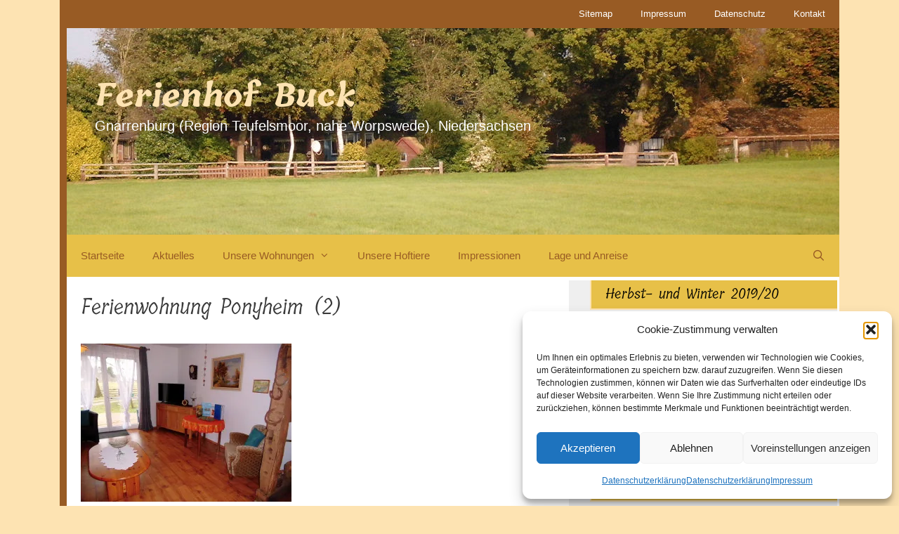

--- FILE ---
content_type: text/html; charset=UTF-8
request_url: https://ferienhof-buck.de/wohnungen/ponyheim/ferienwohnung-ponyheim-2/
body_size: 15007
content:
<!DOCTYPE html><html lang="de"><head><meta charset="UTF-8"><title>Ferienwohnung Ponyheim (2) &#8211; Ferienhof Buck</title><meta name='robots' content='max-image-preview:large' /><meta name="viewport" content="width=device-width, initial-scale=1"><meta name="google-site-verification" content="n_OUgM7NmMgO-I0KLP64_G2nC2CRnr_SXSVwt-8f4eo" /><link rel='dns-prefetch' href='//stats.wp.com' /><link rel='dns-prefetch' href='//v0.wordpress.com' /><link rel='preconnect' href='//i0.wp.com' /><link rel='preconnect' href='//c0.wp.com' /><link rel="alternate" type="application/rss+xml" title="Ferienhof Buck &raquo; Feed" href="https://ferienhof-buck.de/feed/" /><link rel="alternate" type="application/rss+xml" title="Ferienhof Buck &raquo; Kommentar-Feed" href="https://ferienhof-buck.de/comments/feed/" /><link rel="alternate" title="oEmbed (JSON)" type="application/json+oembed" href="https://ferienhof-buck.de/wp-json/oembed/1.0/embed?url=https%3A%2F%2Fferienhof-buck.de%2Fwohnungen%2Fponyheim%2Fferienwohnung-ponyheim-2%2F%23main" /><link rel="alternate" title="oEmbed (XML)" type="text/xml+oembed" href="https://ferienhof-buck.de/wp-json/oembed/1.0/embed?url=https%3A%2F%2Fferienhof-buck.de%2Fwohnungen%2Fponyheim%2Fferienwohnung-ponyheim-2%2F%23main&#038;format=xml" /><style id='wp-img-auto-sizes-contain-inline-css'>img:is([sizes=auto i],[sizes^="auto," i]){contain-intrinsic-size:3000px 1500px}
/*# sourceURL=wp-img-auto-sizes-contain-inline-css */</style><link rel='stylesheet' id='generate-fonts-css' href='/files/omgf/generate-fonts/generate-fonts.css?ver=1647278776' media='all' /><style id='wp-emoji-styles-inline-css'>img.wp-smiley, img.emoji {
		display: inline !important;
		border: none !important;
		box-shadow: none !important;
		height: 1em !important;
		width: 1em !important;
		margin: 0 0.07em !important;
		vertical-align: -0.1em !important;
		background: none !important;
		padding: 0 !important;
	}
/*# sourceURL=wp-emoji-styles-inline-css */</style><style id='wp-block-library-inline-css'>:root{--wp-block-synced-color:#7a00df;--wp-block-synced-color--rgb:122,0,223;--wp-bound-block-color:var(--wp-block-synced-color);--wp-editor-canvas-background:#ddd;--wp-admin-theme-color:#007cba;--wp-admin-theme-color--rgb:0,124,186;--wp-admin-theme-color-darker-10:#006ba1;--wp-admin-theme-color-darker-10--rgb:0,107,160.5;--wp-admin-theme-color-darker-20:#005a87;--wp-admin-theme-color-darker-20--rgb:0,90,135;--wp-admin-border-width-focus:2px}@media (min-resolution:192dpi){:root{--wp-admin-border-width-focus:1.5px}}.wp-element-button{cursor:pointer}:root .has-very-light-gray-background-color{background-color:#eee}:root .has-very-dark-gray-background-color{background-color:#313131}:root .has-very-light-gray-color{color:#eee}:root .has-very-dark-gray-color{color:#313131}:root .has-vivid-green-cyan-to-vivid-cyan-blue-gradient-background{background:linear-gradient(135deg,#00d084,#0693e3)}:root .has-purple-crush-gradient-background{background:linear-gradient(135deg,#34e2e4,#4721fb 50%,#ab1dfe)}:root .has-hazy-dawn-gradient-background{background:linear-gradient(135deg,#faaca8,#dad0ec)}:root .has-subdued-olive-gradient-background{background:linear-gradient(135deg,#fafae1,#67a671)}:root .has-atomic-cream-gradient-background{background:linear-gradient(135deg,#fdd79a,#004a59)}:root .has-nightshade-gradient-background{background:linear-gradient(135deg,#330968,#31cdcf)}:root .has-midnight-gradient-background{background:linear-gradient(135deg,#020381,#2874fc)}:root{--wp--preset--font-size--normal:16px;--wp--preset--font-size--huge:42px}.has-regular-font-size{font-size:1em}.has-larger-font-size{font-size:2.625em}.has-normal-font-size{font-size:var(--wp--preset--font-size--normal)}.has-huge-font-size{font-size:var(--wp--preset--font-size--huge)}.has-text-align-center{text-align:center}.has-text-align-left{text-align:left}.has-text-align-right{text-align:right}.has-fit-text{white-space:nowrap!important}#end-resizable-editor-section{display:none}.aligncenter{clear:both}.items-justified-left{justify-content:flex-start}.items-justified-center{justify-content:center}.items-justified-right{justify-content:flex-end}.items-justified-space-between{justify-content:space-between}.screen-reader-text{border:0;clip-path:inset(50%);height:1px;margin:-1px;overflow:hidden;padding:0;position:absolute;width:1px;word-wrap:normal!important}.screen-reader-text:focus{background-color:#ddd;clip-path:none;color:#444;display:block;font-size:1em;height:auto;left:5px;line-height:normal;padding:15px 23px 14px;text-decoration:none;top:5px;width:auto;z-index:100000}html :where(.has-border-color){border-style:solid}html :where([style*=border-top-color]){border-top-style:solid}html :where([style*=border-right-color]){border-right-style:solid}html :where([style*=border-bottom-color]){border-bottom-style:solid}html :where([style*=border-left-color]){border-left-style:solid}html :where([style*=border-width]){border-style:solid}html :where([style*=border-top-width]){border-top-style:solid}html :where([style*=border-right-width]){border-right-style:solid}html :where([style*=border-bottom-width]){border-bottom-style:solid}html :where([style*=border-left-width]){border-left-style:solid}html :where(img[class*=wp-image-]){height:auto;max-width:100%}:where(figure){margin:0 0 1em}html :where(.is-position-sticky){--wp-admin--admin-bar--position-offset:var(--wp-admin--admin-bar--height,0px)}@media screen and (max-width:600px){html :where(.is-position-sticky){--wp-admin--admin-bar--position-offset:0px}}

/*# sourceURL=wp-block-library-inline-css */</style><style id='global-styles-inline-css'>:root{--wp--preset--aspect-ratio--square: 1;--wp--preset--aspect-ratio--4-3: 4/3;--wp--preset--aspect-ratio--3-4: 3/4;--wp--preset--aspect-ratio--3-2: 3/2;--wp--preset--aspect-ratio--2-3: 2/3;--wp--preset--aspect-ratio--16-9: 16/9;--wp--preset--aspect-ratio--9-16: 9/16;--wp--preset--color--black: #000000;--wp--preset--color--cyan-bluish-gray: #abb8c3;--wp--preset--color--white: #ffffff;--wp--preset--color--pale-pink: #f78da7;--wp--preset--color--vivid-red: #cf2e2e;--wp--preset--color--luminous-vivid-orange: #ff6900;--wp--preset--color--luminous-vivid-amber: #fcb900;--wp--preset--color--light-green-cyan: #7bdcb5;--wp--preset--color--vivid-green-cyan: #00d084;--wp--preset--color--pale-cyan-blue: #8ed1fc;--wp--preset--color--vivid-cyan-blue: #0693e3;--wp--preset--color--vivid-purple: #9b51e0;--wp--preset--color--contrast: var(--contrast);--wp--preset--color--contrast-2: var(--contrast-2);--wp--preset--color--contrast-3: var(--contrast-3);--wp--preset--color--base: var(--base);--wp--preset--color--base-2: var(--base-2);--wp--preset--color--base-3: var(--base-3);--wp--preset--color--accent: var(--accent);--wp--preset--gradient--vivid-cyan-blue-to-vivid-purple: linear-gradient(135deg,rgb(6,147,227) 0%,rgb(155,81,224) 100%);--wp--preset--gradient--light-green-cyan-to-vivid-green-cyan: linear-gradient(135deg,rgb(122,220,180) 0%,rgb(0,208,130) 100%);--wp--preset--gradient--luminous-vivid-amber-to-luminous-vivid-orange: linear-gradient(135deg,rgb(252,185,0) 0%,rgb(255,105,0) 100%);--wp--preset--gradient--luminous-vivid-orange-to-vivid-red: linear-gradient(135deg,rgb(255,105,0) 0%,rgb(207,46,46) 100%);--wp--preset--gradient--very-light-gray-to-cyan-bluish-gray: linear-gradient(135deg,rgb(238,238,238) 0%,rgb(169,184,195) 100%);--wp--preset--gradient--cool-to-warm-spectrum: linear-gradient(135deg,rgb(74,234,220) 0%,rgb(151,120,209) 20%,rgb(207,42,186) 40%,rgb(238,44,130) 60%,rgb(251,105,98) 80%,rgb(254,248,76) 100%);--wp--preset--gradient--blush-light-purple: linear-gradient(135deg,rgb(255,206,236) 0%,rgb(152,150,240) 100%);--wp--preset--gradient--blush-bordeaux: linear-gradient(135deg,rgb(254,205,165) 0%,rgb(254,45,45) 50%,rgb(107,0,62) 100%);--wp--preset--gradient--luminous-dusk: linear-gradient(135deg,rgb(255,203,112) 0%,rgb(199,81,192) 50%,rgb(65,88,208) 100%);--wp--preset--gradient--pale-ocean: linear-gradient(135deg,rgb(255,245,203) 0%,rgb(182,227,212) 50%,rgb(51,167,181) 100%);--wp--preset--gradient--electric-grass: linear-gradient(135deg,rgb(202,248,128) 0%,rgb(113,206,126) 100%);--wp--preset--gradient--midnight: linear-gradient(135deg,rgb(2,3,129) 0%,rgb(40,116,252) 100%);--wp--preset--font-size--small: 13px;--wp--preset--font-size--medium: 20px;--wp--preset--font-size--large: 36px;--wp--preset--font-size--x-large: 42px;--wp--preset--spacing--20: 0.44rem;--wp--preset--spacing--30: 0.67rem;--wp--preset--spacing--40: 1rem;--wp--preset--spacing--50: 1.5rem;--wp--preset--spacing--60: 2.25rem;--wp--preset--spacing--70: 3.38rem;--wp--preset--spacing--80: 5.06rem;--wp--preset--shadow--natural: 6px 6px 9px rgba(0, 0, 0, 0.2);--wp--preset--shadow--deep: 12px 12px 50px rgba(0, 0, 0, 0.4);--wp--preset--shadow--sharp: 6px 6px 0px rgba(0, 0, 0, 0.2);--wp--preset--shadow--outlined: 6px 6px 0px -3px rgb(255, 255, 255), 6px 6px rgb(0, 0, 0);--wp--preset--shadow--crisp: 6px 6px 0px rgb(0, 0, 0);}:where(.is-layout-flex){gap: 0.5em;}:where(.is-layout-grid){gap: 0.5em;}body .is-layout-flex{display: flex;}.is-layout-flex{flex-wrap: wrap;align-items: center;}.is-layout-flex > :is(*, div){margin: 0;}body .is-layout-grid{display: grid;}.is-layout-grid > :is(*, div){margin: 0;}:where(.wp-block-columns.is-layout-flex){gap: 2em;}:where(.wp-block-columns.is-layout-grid){gap: 2em;}:where(.wp-block-post-template.is-layout-flex){gap: 1.25em;}:where(.wp-block-post-template.is-layout-grid){gap: 1.25em;}.has-black-color{color: var(--wp--preset--color--black) !important;}.has-cyan-bluish-gray-color{color: var(--wp--preset--color--cyan-bluish-gray) !important;}.has-white-color{color: var(--wp--preset--color--white) !important;}.has-pale-pink-color{color: var(--wp--preset--color--pale-pink) !important;}.has-vivid-red-color{color: var(--wp--preset--color--vivid-red) !important;}.has-luminous-vivid-orange-color{color: var(--wp--preset--color--luminous-vivid-orange) !important;}.has-luminous-vivid-amber-color{color: var(--wp--preset--color--luminous-vivid-amber) !important;}.has-light-green-cyan-color{color: var(--wp--preset--color--light-green-cyan) !important;}.has-vivid-green-cyan-color{color: var(--wp--preset--color--vivid-green-cyan) !important;}.has-pale-cyan-blue-color{color: var(--wp--preset--color--pale-cyan-blue) !important;}.has-vivid-cyan-blue-color{color: var(--wp--preset--color--vivid-cyan-blue) !important;}.has-vivid-purple-color{color: var(--wp--preset--color--vivid-purple) !important;}.has-black-background-color{background-color: var(--wp--preset--color--black) !important;}.has-cyan-bluish-gray-background-color{background-color: var(--wp--preset--color--cyan-bluish-gray) !important;}.has-white-background-color{background-color: var(--wp--preset--color--white) !important;}.has-pale-pink-background-color{background-color: var(--wp--preset--color--pale-pink) !important;}.has-vivid-red-background-color{background-color: var(--wp--preset--color--vivid-red) !important;}.has-luminous-vivid-orange-background-color{background-color: var(--wp--preset--color--luminous-vivid-orange) !important;}.has-luminous-vivid-amber-background-color{background-color: var(--wp--preset--color--luminous-vivid-amber) !important;}.has-light-green-cyan-background-color{background-color: var(--wp--preset--color--light-green-cyan) !important;}.has-vivid-green-cyan-background-color{background-color: var(--wp--preset--color--vivid-green-cyan) !important;}.has-pale-cyan-blue-background-color{background-color: var(--wp--preset--color--pale-cyan-blue) !important;}.has-vivid-cyan-blue-background-color{background-color: var(--wp--preset--color--vivid-cyan-blue) !important;}.has-vivid-purple-background-color{background-color: var(--wp--preset--color--vivid-purple) !important;}.has-black-border-color{border-color: var(--wp--preset--color--black) !important;}.has-cyan-bluish-gray-border-color{border-color: var(--wp--preset--color--cyan-bluish-gray) !important;}.has-white-border-color{border-color: var(--wp--preset--color--white) !important;}.has-pale-pink-border-color{border-color: var(--wp--preset--color--pale-pink) !important;}.has-vivid-red-border-color{border-color: var(--wp--preset--color--vivid-red) !important;}.has-luminous-vivid-orange-border-color{border-color: var(--wp--preset--color--luminous-vivid-orange) !important;}.has-luminous-vivid-amber-border-color{border-color: var(--wp--preset--color--luminous-vivid-amber) !important;}.has-light-green-cyan-border-color{border-color: var(--wp--preset--color--light-green-cyan) !important;}.has-vivid-green-cyan-border-color{border-color: var(--wp--preset--color--vivid-green-cyan) !important;}.has-pale-cyan-blue-border-color{border-color: var(--wp--preset--color--pale-cyan-blue) !important;}.has-vivid-cyan-blue-border-color{border-color: var(--wp--preset--color--vivid-cyan-blue) !important;}.has-vivid-purple-border-color{border-color: var(--wp--preset--color--vivid-purple) !important;}.has-vivid-cyan-blue-to-vivid-purple-gradient-background{background: var(--wp--preset--gradient--vivid-cyan-blue-to-vivid-purple) !important;}.has-light-green-cyan-to-vivid-green-cyan-gradient-background{background: var(--wp--preset--gradient--light-green-cyan-to-vivid-green-cyan) !important;}.has-luminous-vivid-amber-to-luminous-vivid-orange-gradient-background{background: var(--wp--preset--gradient--luminous-vivid-amber-to-luminous-vivid-orange) !important;}.has-luminous-vivid-orange-to-vivid-red-gradient-background{background: var(--wp--preset--gradient--luminous-vivid-orange-to-vivid-red) !important;}.has-very-light-gray-to-cyan-bluish-gray-gradient-background{background: var(--wp--preset--gradient--very-light-gray-to-cyan-bluish-gray) !important;}.has-cool-to-warm-spectrum-gradient-background{background: var(--wp--preset--gradient--cool-to-warm-spectrum) !important;}.has-blush-light-purple-gradient-background{background: var(--wp--preset--gradient--blush-light-purple) !important;}.has-blush-bordeaux-gradient-background{background: var(--wp--preset--gradient--blush-bordeaux) !important;}.has-luminous-dusk-gradient-background{background: var(--wp--preset--gradient--luminous-dusk) !important;}.has-pale-ocean-gradient-background{background: var(--wp--preset--gradient--pale-ocean) !important;}.has-electric-grass-gradient-background{background: var(--wp--preset--gradient--electric-grass) !important;}.has-midnight-gradient-background{background: var(--wp--preset--gradient--midnight) !important;}.has-small-font-size{font-size: var(--wp--preset--font-size--small) !important;}.has-medium-font-size{font-size: var(--wp--preset--font-size--medium) !important;}.has-large-font-size{font-size: var(--wp--preset--font-size--large) !important;}.has-x-large-font-size{font-size: var(--wp--preset--font-size--x-large) !important;}
/*# sourceURL=global-styles-inline-css */</style><style id='classic-theme-styles-inline-css'>/*! This file is auto-generated */
.wp-block-button__link{color:#fff;background-color:#32373c;border-radius:9999px;box-shadow:none;text-decoration:none;padding:calc(.667em + 2px) calc(1.333em + 2px);font-size:1.125em}.wp-block-file__button{background:#32373c;color:#fff;text-decoration:none}
/*# sourceURL=/wp-includes/css/classic-themes.min.css */</style><link rel='stylesheet' id='toc-screen-css' href='https://ferienhof-buck.de/wp-content/plugins/table-of-contents-plus/screen.min.css?ver=2411.1' media='all' /><link rel='stylesheet' id='cmplz-general-css' href='https://ferienhof-buck.de/wp-content/plugins/complianz-gdpr/assets/css/cookieblocker.min.css?ver=1767892985' media='all' /><link rel='stylesheet' id='generate-style-grid-css' href='https://ferienhof-buck.de/wp-content/themes/generatepress/assets/css/unsemantic-grid.min.css?ver=3.6.1' media='all' /><link rel='stylesheet' id='generate-style-css' href='https://ferienhof-buck.de/wp-content/themes/generatepress/assets/css/style.min.css?ver=3.6.1' media='all' /><style id='generate-style-inline-css'>body{background-color:#fde3b2;color:#3a3a3a;}a{color:#985b24;}a:visited{color:#1e72bd;}a:hover, a:focus, a:active{color:#1e72bd;}body .grid-container{max-width:1100px;}.wp-block-group__inner-container{max-width:1100px;margin-left:auto;margin-right:auto;}.generate-back-to-top{font-size:20px;border-radius:3px;position:fixed;bottom:30px;right:30px;line-height:40px;width:40px;text-align:center;z-index:10;transition:opacity 300ms ease-in-out;opacity:0.1;transform:translateY(1000px);}.generate-back-to-top__show{opacity:1;transform:translateY(0);}.navigation-search{position:absolute;left:-99999px;pointer-events:none;visibility:hidden;z-index:20;width:100%;top:0;transition:opacity 100ms ease-in-out;opacity:0;}.navigation-search.nav-search-active{left:0;right:0;pointer-events:auto;visibility:visible;opacity:1;}.navigation-search input[type="search"]{outline:0;border:0;vertical-align:bottom;line-height:1;opacity:0.9;width:100%;z-index:20;border-radius:0;-webkit-appearance:none;height:60px;}.navigation-search input::-ms-clear{display:none;width:0;height:0;}.navigation-search input::-ms-reveal{display:none;width:0;height:0;}.navigation-search input::-webkit-search-decoration, .navigation-search input::-webkit-search-cancel-button, .navigation-search input::-webkit-search-results-button, .navigation-search input::-webkit-search-results-decoration{display:none;}.main-navigation li.search-item{z-index:21;}li.search-item.active{transition:opacity 100ms ease-in-out;}.nav-left-sidebar .main-navigation li.search-item.active,.nav-right-sidebar .main-navigation li.search-item.active{width:auto;display:inline-block;float:right;}.gen-sidebar-nav .navigation-search{top:auto;bottom:0;}:root{--contrast:#222222;--contrast-2:#575760;--contrast-3:#b2b2be;--base:#f0f0f0;--base-2:#f7f8f9;--base-3:#ffffff;--accent:#1e73be;}:root .has-contrast-color{color:var(--contrast);}:root .has-contrast-background-color{background-color:var(--contrast);}:root .has-contrast-2-color{color:var(--contrast-2);}:root .has-contrast-2-background-color{background-color:var(--contrast-2);}:root .has-contrast-3-color{color:var(--contrast-3);}:root .has-contrast-3-background-color{background-color:var(--contrast-3);}:root .has-base-color{color:var(--base);}:root .has-base-background-color{background-color:var(--base);}:root .has-base-2-color{color:var(--base-2);}:root .has-base-2-background-color{background-color:var(--base-2);}:root .has-base-3-color{color:var(--base-3);}:root .has-base-3-background-color{background-color:var(--base-3);}:root .has-accent-color{color:var(--accent);}:root .has-accent-background-color{background-color:var(--accent);}body, button, input, select, textarea{font-family:Helvetica;}body{line-height:1.5;}.entry-content > [class*="wp-block-"]:not(:last-child):not(.wp-block-heading){margin-bottom:1.5em;}.main-title{font-family:"Tillana", handwriting;font-size:45px;}.site-description{font-family:Helvetica;font-size:20px;}.main-navigation a, .menu-toggle{font-family:Helvetica;}.main-navigation .main-nav ul ul li a{font-size:14px;}.widget-title{font-family:"Tillana", handwriting;}.sidebar .widget, .footer-widgets .widget{font-size:17px;}h1{font-family:"Tillana", handwriting;font-weight:100;font-size:30px;}h2{font-family:"Tillana", handwriting;font-weight:100;font-size:25px;}h3{font-family:"Tillana", handwriting;font-weight:100;font-size:20px;}h4{font-size:inherit;}h5{font-size:inherit;}@media (max-width:768px){.main-title{font-size:30px;}h1{font-size:30px;}h2{font-size:25px;}}.top-bar{background-color:#636363;color:#ffffff;}.top-bar a{color:#ffffff;}.top-bar a:hover{color:#303030;}.site-header{background-color:#ffffff;color:#fde3b2;}.site-header a{color:#1e72bd;}.site-header a:hover{color:#1e72bd;}.main-title a,.main-title a:hover{color:#fde3b2;}.site-description{color:#ffffff;}.main-navigation,.main-navigation ul ul{background-color:#e7c048;}.main-navigation .main-nav ul li a, .main-navigation .menu-toggle, .main-navigation .menu-bar-items{color:#985b24;}.main-navigation .main-nav ul li:not([class*="current-menu-"]):hover > a, .main-navigation .main-nav ul li:not([class*="current-menu-"]):focus > a, .main-navigation .main-nav ul li.sfHover:not([class*="current-menu-"]) > a, .main-navigation .menu-bar-item:hover > a, .main-navigation .menu-bar-item.sfHover > a{color:#ffffff;background-color:#985b24;}button.menu-toggle:hover,button.menu-toggle:focus,.main-navigation .mobile-bar-items a,.main-navigation .mobile-bar-items a:hover,.main-navigation .mobile-bar-items a:focus{color:#985b24;}.main-navigation .main-nav ul li[class*="current-menu-"] > a{color:#ffffff;background-color:#985b24;}.navigation-search input[type="search"],.navigation-search input[type="search"]:active, .navigation-search input[type="search"]:focus, .main-navigation .main-nav ul li.search-item.active > a, .main-navigation .menu-bar-items .search-item.active > a{color:#ffffff;background-color:#985b24;}.main-navigation ul ul{background-color:#e7c048;}.main-navigation .main-nav ul ul li a{color:#ffffff;}.main-navigation .main-nav ul ul li:not([class*="current-menu-"]):hover > a,.main-navigation .main-nav ul ul li:not([class*="current-menu-"]):focus > a, .main-navigation .main-nav ul ul li.sfHover:not([class*="current-menu-"]) > a{color:#ffffff;background-color:#985b24;}.main-navigation .main-nav ul ul li[class*="current-menu-"] > a{color:#e7c048;background-color:#985b24;}.separate-containers .inside-article, .separate-containers .comments-area, .separate-containers .page-header, .one-container .container, .separate-containers .paging-navigation, .inside-page-header{background-color:#ffffff;}.entry-meta{color:#595959;}.entry-meta a{color:#595959;}.entry-meta a:hover{color:#1e73be;}.sidebar .widget{background-color:#efefef;}.sidebar .widget .widget-title{color:#000000;}.footer-widgets{background-color:#ffffff;}.footer-widgets .widget-title{color:#000000;}.site-info{color:#ffffff;background-color:#985b24;}.site-info a{color:#ffffff;}.site-info a:hover{color:#1e72bd;}.footer-bar .widget_nav_menu .current-menu-item a{color:#1e72bd;}input[type="text"],input[type="email"],input[type="url"],input[type="password"],input[type="search"],input[type="tel"],input[type="number"],textarea,select{color:#666666;background-color:#fafafa;border-color:#cccccc;}input[type="text"]:focus,input[type="email"]:focus,input[type="url"]:focus,input[type="password"]:focus,input[type="search"]:focus,input[type="tel"]:focus,input[type="number"]:focus,textarea:focus,select:focus{color:#666666;background-color:#ffffff;border-color:#bfbfbf;}button,html input[type="button"],input[type="reset"],input[type="submit"],a.button,a.wp-block-button__link:not(.has-background){color:#000000;background-color:#fde3b2;}button:hover,html input[type="button"]:hover,input[type="reset"]:hover,input[type="submit"]:hover,a.button:hover,button:focus,html input[type="button"]:focus,input[type="reset"]:focus,input[type="submit"]:focus,a.button:focus,a.wp-block-button__link:not(.has-background):active,a.wp-block-button__link:not(.has-background):focus,a.wp-block-button__link:not(.has-background):hover{color:#ffffff;background-color:#b91619;}a.generate-back-to-top{background-color:rgba( 0,0,0,0.4 );color:#ffffff;}a.generate-back-to-top:hover,a.generate-back-to-top:focus{background-color:rgba( 0,0,0,0.6 );color:#ffffff;}:root{--gp-search-modal-bg-color:var(--base-3);--gp-search-modal-text-color:var(--contrast);--gp-search-modal-overlay-bg-color:rgba(0,0,0,0.2);}@media (max-width: 768px){.main-navigation .menu-bar-item:hover > a, .main-navigation .menu-bar-item.sfHover > a{background:none;color:#985b24;}}.inside-top-bar{padding:10px;}.inside-header{padding:70px 40px 40px 40px;}.separate-containers .inside-article, .separate-containers .comments-area, .separate-containers .page-header, .separate-containers .paging-navigation, .one-container .site-content, .inside-page-header{padding:20px;}.site-main .wp-block-group__inner-container{padding:20px;}.entry-content .alignwide, body:not(.no-sidebar) .entry-content .alignfull{margin-left:-20px;width:calc(100% + 40px);max-width:calc(100% + 40px);}.one-container.right-sidebar .site-main,.one-container.both-right .site-main{margin-right:20px;}.one-container.left-sidebar .site-main,.one-container.both-left .site-main{margin-left:20px;}.one-container.both-sidebars .site-main{margin:0px 20px 0px 20px;}.separate-containers .widget, .separate-containers .site-main > *, .separate-containers .page-header, .widget-area .main-navigation{margin-bottom:5px;}.separate-containers .site-main{margin:5px;}.both-right.separate-containers .inside-left-sidebar{margin-right:2px;}.both-right.separate-containers .inside-right-sidebar{margin-left:2px;}.both-left.separate-containers .inside-left-sidebar{margin-right:2px;}.both-left.separate-containers .inside-right-sidebar{margin-left:2px;}.separate-containers .page-header-image, .separate-containers .page-header-contained, .separate-containers .page-header-image-single, .separate-containers .page-header-content-single{margin-top:5px;}.separate-containers .inside-right-sidebar, .separate-containers .inside-left-sidebar{margin-top:5px;margin-bottom:5px;}.rtl .menu-item-has-children .dropdown-menu-toggle{padding-left:20px;}.rtl .main-navigation .main-nav ul li.menu-item-has-children > a{padding-right:20px;}.widget-area .widget{padding:0px 0px 20px 30px;}.footer-widgets{padding:40px 40px 20px 40px;}.site-info{padding:20px;}@media (max-width:768px){.separate-containers .inside-article, .separate-containers .comments-area, .separate-containers .page-header, .separate-containers .paging-navigation, .one-container .site-content, .inside-page-header{padding:30px;}.site-main .wp-block-group__inner-container{padding:30px;}.site-info{padding-right:10px;padding-left:10px;}.entry-content .alignwide, body:not(.no-sidebar) .entry-content .alignfull{margin-left:-30px;width:calc(100% + 60px);max-width:calc(100% + 60px);}}/* End cached CSS */@media (max-width: 768px){.main-navigation .menu-toggle,.main-navigation .mobile-bar-items,.sidebar-nav-mobile:not(#sticky-placeholder){display:block;}.main-navigation ul,.gen-sidebar-nav{display:none;}[class*="nav-float-"] .site-header .inside-header > *{float:none;clear:both;}}
.site-header{background-image:url('https://ferienhof-buck.de/files/2016/08/Kopf-Ferienhof-Buck-3.jpg');background-repeat:no-repeat;background-size:cover;}
.main-navigation .main-nav ul li a,.menu-toggle,.main-navigation .mobile-bar-items a{transition: line-height 300ms ease}
/*# sourceURL=generate-style-inline-css */</style><link rel='stylesheet' id='generate-mobile-style-css' href='https://ferienhof-buck.de/wp-content/themes/generatepress/assets/css/mobile.min.css?ver=3.6.1' media='all' /><link rel='stylesheet' id='generate-font-icons-css' href='https://ferienhof-buck.de/wp-content/themes/generatepress/assets/css/components/font-icons.min.css?ver=3.6.1' media='all' /><link rel='stylesheet' id='font-awesome-css' href='https://ferienhof-buck.de/wp-content/themes/generatepress/assets/css/components/font-awesome.min.css?ver=4.7' media='all' /><link rel='stylesheet' id='jetpack-subscriptions-css' href='https://c0.wp.com/p/jetpack/15.4/_inc/build/subscriptions/subscriptions.min.css' media='all' /><link rel='stylesheet' id='slb_core-css' href='https://ferienhof-buck.de/wp-content/plugins/simple-lightbox/client/css/app.css?ver=2.9.4' media='all' /><link rel='stylesheet' id='wpel-style-css' href='https://ferienhof-buck.de/wp-content/plugins/wp-external-links/public/css/wpel.css?ver=5.31' media='all' /><link rel='stylesheet' id='generate-secondary-nav-css' href='https://ferienhof-buck.de/wp-content/plugins/gp-premium/secondary-nav/functions/css/style.min.css?ver=2.5.5' media='all' /><style id='generate-secondary-nav-inline-css'>.secondary-navigation{background-color:#985b24;}.secondary-navigation .main-nav ul li a,.secondary-navigation .menu-toggle,.secondary-menu-bar-items .menu-bar-item > a{color:#ffffff;}.secondary-navigation .secondary-menu-bar-items{color:#ffffff;}button.secondary-menu-toggle:hover,button.secondary-menu-toggle:focus{color:#ffffff;}.widget-area .secondary-navigation{margin-bottom:5px;}.secondary-navigation ul ul{background-color:#fde3b2;top:auto;}.secondary-navigation .main-nav ul ul li a{color:#985b24;}.secondary-navigation .main-nav ul li:not([class*="current-menu-"]):hover > a, .secondary-navigation .main-nav ul li:not([class*="current-menu-"]):focus > a, .secondary-navigation .main-nav ul li.sfHover:not([class*="current-menu-"]) > a, .secondary-menu-bar-items .menu-bar-item:hover > a{color:#985b24;background-color:#fde3b2;}.secondary-navigation .main-nav ul ul li:not([class*="current-menu-"]):hover > a,.secondary-navigation .main-nav ul ul li:not([class*="current-menu-"]):focus > a,.secondary-navigation .main-nav ul ul li.sfHover:not([class*="current-menu-"]) > a{color:#ffffff;background-color:#985b24;}.secondary-navigation .main-nav ul li[class*="current-menu-"] > a{color:#985b24;background-color:#fde3b2;}.secondary-navigation .main-nav ul ul li[class*="current-menu-"] > a{color:#ffffff;background-color:#fde3b2;}@media (max-width: 768px) {.secondary-menu-bar-items .menu-bar-item:hover > a{background: none;color: #ffffff;}}
/*# sourceURL=generate-secondary-nav-inline-css */</style><link rel='stylesheet' id='generate-secondary-nav-mobile-css' href='https://ferienhof-buck.de/wp-content/plugins/gp-premium/secondary-nav/functions/css/style-mobile.min.css?ver=2.5.5' media='all' /><link rel='stylesheet' id='generate-sticky-css' href='https://ferienhof-buck.de/wp-content/plugins/gp-premium/menu-plus/functions/css/sticky.min.css?ver=2.5.5' media='all' /><link rel='stylesheet' id='generate-offside-css' href='https://ferienhof-buck.de/wp-content/plugins/gp-premium/menu-plus/functions/css/offside.min.css?ver=2.5.5' media='all' /><style id='generate-offside-inline-css'>:root{--gp-slideout-width:265px;}.slideout-navigation.main-navigation .main-nav ul li a{font-weight:normal;text-transform:none;}.slideout-navigation.main-navigation.do-overlay .main-nav ul ul li a{font-size:1em;}.slideout-navigation, .slideout-navigation a{color:#985b24;}.slideout-navigation button.slideout-exit{color:#985b24;padding-left:20px;padding-right:20px;}.slideout-navigation .dropdown-menu-toggle:before{content:"\f107";}.slideout-navigation .sfHover > a .dropdown-menu-toggle:before{content:"\f106";}@media (max-width: 768px){.menu-bar-item.slideout-toggle{display:none;}}
/*# sourceURL=generate-offside-inline-css */</style><link rel='stylesheet' id='gp-premium-icons-css' href='https://ferienhof-buck.de/wp-content/plugins/gp-premium/general/icons/icons.min.css?ver=2.5.5' media='all' /> <script src="https://c0.wp.com/c/6.9/wp-includes/js/jquery/jquery.min.js" id="jquery-core-js"></script> <script src="https://c0.wp.com/c/6.9/wp-includes/js/jquery/jquery-migrate.min.js" id="jquery-migrate-js"></script> <link rel="https://api.w.org/" href="https://ferienhof-buck.de/wp-json/" /><link rel="alternate" title="JSON" type="application/json" href="https://ferienhof-buck.de/wp-json/wp/v2/media/1865" /><link rel="EditURI" type="application/rsd+xml" title="RSD" href="https://ferienhof-buck.de/xmlrpc.php?rsd" /><link rel="canonical" href="https://ferienhof-buck.de/wohnungen/ponyheim/ferienwohnung-ponyheim-2/#main" /><link rel='shortlink' href='https://ferienhof-buck.de/?p=1865' /><style type="text/css" id="pf-main-css">@media screen {
					.printfriendly {
						z-index: 1000; position: relative
					}
					.printfriendly a, .printfriendly a:link, .printfriendly a:visited, .printfriendly a:hover, .printfriendly a:active {
						font-weight: 600;
						cursor: pointer;
						text-decoration: none;
						border: none;
						-webkit-box-shadow: none;
						-moz-box-shadow: none;
						box-shadow: none;
						outline:none;
						font-size: 14px !important;
						color: #985a24 !important;
					}
					.printfriendly.pf-alignleft {
						float: left;
					}
					.printfriendly.pf-alignright {
						float: right;
					}
					.printfriendly.pf-aligncenter {
						justify-content: center;
						display: flex; align-items: center;
					}
				}

				.pf-button-img {
					border: none;
					-webkit-box-shadow: none;
					-moz-box-shadow: none;
					box-shadow: none;
					padding: 0;
					margin: 0;
					display: inline;
					vertical-align: middle;
				}

				img.pf-button-img + .pf-button-text {
					margin-left: 6px;
				}

				@media print {
					.printfriendly {
						display: none;
					}
				}</style><style type="text/css" id="pf-excerpt-styles">.pf-button.pf-button-excerpt {
              display: none;
           }</style><style>img#wpstats{display:none}</style><style>.cmplz-hidden {
					display: none !important;
				}</style><style>.recentcomments a{display:inline !important;padding:0 !important;margin:0 !important;}</style><meta property="og:type" content="article" /><meta property="og:title" content="Ferienwohnung Ponyheim (2)" /><meta property="og:url" content="https://ferienhof-buck.de/wohnungen/ponyheim/ferienwohnung-ponyheim-2/#main" /><meta property="og:description" content="Wohnzimmer" /><meta property="article:published_time" content="2016-08-16T08:53:28+00:00" /><meta property="article:modified_time" content="2016-08-16T08:54:50+00:00" /><meta property="og:site_name" content="Ferienhof Buck" /><meta property="og:image" content="https://ferienhof-buck.de/files/2016/08/Ferienwohnung-Ponyheim-2.jpg" /><meta property="og:image:alt" content="" /><meta name="twitter:text:title" content="Ferienwohnung Ponyheim (2)" /><meta name="twitter:image" content="https://i0.wp.com/ferienhof-buck.de/files/2016/08/Ferienwohnung-Ponyheim-2.jpg?fit=1200%2C900&#038;ssl=1&#038;w=640" /><meta name="twitter:card" content="summary_large_image" /><link rel="icon" href="https://i0.wp.com/ferienhof-buck.de/files/2016/08/cropped-Logo-FeHo-Buck.png?fit=32%2C32&#038;ssl=1" sizes="32x32" /><link rel="icon" href="https://i0.wp.com/ferienhof-buck.de/files/2016/08/cropped-Logo-FeHo-Buck.png?fit=192%2C192&#038;ssl=1" sizes="192x192" /><link rel="apple-touch-icon" href="https://i0.wp.com/ferienhof-buck.de/files/2016/08/cropped-Logo-FeHo-Buck.png?fit=180%2C180&#038;ssl=1" /><meta name="msapplication-TileImage" content="https://i0.wp.com/ferienhof-buck.de/files/2016/08/cropped-Logo-FeHo-Buck.png?fit=270%2C270&#038;ssl=1" /><link rel='stylesheet' id='so-css-generatepress-css' href='https://ferienhof-buck.de/files/so-css/so-css-generatepress.css?ver=1549564884' media='all' /></head><body data-cmplz=1 class="attachment wp-singular attachment-template-default attachmentid-1865 attachment-jpeg wp-embed-responsive wp-theme-generatepress post-image-above-header post-image-aligned-center secondary-nav-above-header secondary-nav-aligned-right slideout-enabled slideout-mobile sticky-menu-slide sticky-enabled desktop-sticky-menu metaslider-plugin right-sidebar nav-below-header separate-containers contained-header active-footer-widgets-3 nav-search-enabled nav-aligned-left header-aligned-left dropdown-hover" itemtype="https://schema.org/Blog" itemscope> <a class="screen-reader-text skip-link" href="#content" title="Zum Inhalt springen">Zum Inhalt springen</a><nav id="secondary-navigation" aria-label="Secondary" class="secondary-navigation grid-container grid-parent" itemtype="https://schema.org/SiteNavigationElement" itemscope><div class="inside-navigation grid-container grid-parent"> <button class="menu-toggle secondary-menu-toggle"> <span class="mobile-menu">Menü</span> </button><div class="main-nav"><ul id="menu-zweites-menue" class=" secondary-menu sf-menu"><li id="menu-item-1853" class="menu-item menu-item-type-post_type menu-item-object-page menu-item-1853"><a href="https://ferienhof-buck.de/uebersicht/">Sitemap</a></li><li id="menu-item-1851" class="menu-item menu-item-type-post_type menu-item-object-page menu-item-1851"><a href="https://ferienhof-buck.de/impressum/">Impressum</a></li><li id="menu-item-1911" class="menu-item menu-item-type-post_type menu-item-object-page menu-item-privacy-policy menu-item-1911"><a rel="privacy-policy" href="https://ferienhof-buck.de/datenschutzerklaerung/">Datenschutz</a></li><li id="menu-item-1852" class="menu-item menu-item-type-post_type menu-item-object-page menu-item-1852"><a href="https://ferienhof-buck.de/kontakt/">Kontakt</a></li></ul></div></div></nav><header class="site-header grid-container grid-parent" id="masthead" aria-label="Website"  itemtype="https://schema.org/WPHeader" itemscope><div class="inside-header grid-container grid-parent"><div class="site-branding"><p class="main-title" itemprop="headline"> <a href="https://ferienhof-buck.de/" rel="home">Ferienhof Buck</a></p><p class="site-description" itemprop="description">Gnarrenburg (Region Teufelsmoor, nahe Worpswede), Niedersachsen</p></div></div></header><nav class="main-navigation grid-container grid-parent sub-menu-right" id="site-navigation" aria-label="Primär"  itemtype="https://schema.org/SiteNavigationElement" itemscope><div class="inside-navigation grid-container grid-parent"><form method="get" class="search-form navigation-search" action="https://ferienhof-buck.de/"> <input type="search" placeholder="Suchbegriff eingeben ..." class="search-field" value="" name="s" title="Suche"></form><div class="mobile-bar-items"> <span class="search-item"> <a aria-label="Suchleiste öffnen" href="#"> </a> </span></div> <button class="menu-toggle" aria-controls="generate-slideout-menu" aria-expanded="false"> <span class="mobile-menu">Menü</span> </button><div id="primary-menu" class="main-nav"><ul id="menu-erstes-menue" class=" menu sf-menu"><li id="menu-item-1843" class="menu-item menu-item-type-post_type menu-item-object-page menu-item-home menu-item-1843"><a href="https://ferienhof-buck.de/">Startseite</a></li><li id="menu-item-1844" class="menu-item menu-item-type-post_type menu-item-object-page menu-item-1844"><a href="https://ferienhof-buck.de/blog/">Aktuelles</a></li><li id="menu-item-1845" class="menu-item menu-item-type-post_type menu-item-object-page menu-item-has-children menu-item-1845"><a href="https://ferienhof-buck.de/wohnungen/">Unsere Wohnungen<span role="presentation" class="dropdown-menu-toggle"></span></a><ul class="sub-menu"><li id="menu-item-1903" class="menu-item menu-item-type-post_type menu-item-object-page menu-item-1903"><a href="https://ferienhof-buck.de/wohnungen/">Übersicht und Preise</a></li><li id="menu-item-1847" class="menu-item menu-item-type-post_type menu-item-object-page menu-item-1847"><a href="https://ferienhof-buck.de/wohnungen/ponyheim/">Im Ponyheim</a></li><li id="menu-item-1846" class="menu-item menu-item-type-post_type menu-item-object-page menu-item-1846"><a href="https://ferienhof-buck.de/wohnungen/huehnerhaus/">Am Hühnerhaus</a></li></ul></li><li id="menu-item-1848" class="menu-item menu-item-type-post_type menu-item-object-page menu-item-1848"><a href="https://ferienhof-buck.de/hoftiere/">Unsere Hoftiere</a></li><li id="menu-item-1849" class="menu-item menu-item-type-post_type menu-item-object-page menu-item-1849"><a href="https://ferienhof-buck.de/impressionen/">Impressionen</a></li><li id="menu-item-1850" class="menu-item menu-item-type-post_type menu-item-object-page menu-item-1850"><a href="https://ferienhof-buck.de/lage-und-anreise/">Lage und Anreise</a></li><li class="search-item menu-item-align-right"><a aria-label="Suchleiste öffnen" href="#"></a></li></ul></div></div></nav><div class="site grid-container container hfeed grid-parent" id="page"><div class="site-content" id="content"><div class="content-area grid-parent mobile-grid-100 grid-65 tablet-grid-65" id="primary"><main class="site-main" id="main"><article id="post-1865" class="post-1865 attachment type-attachment status-inherit hentry" itemtype="https://schema.org/CreativeWork" itemscope><div class="inside-article"><header class="entry-header"><h1 class="entry-title" itemprop="headline">Ferienwohnung Ponyheim (2)</h1></header><div class="entry-content" itemprop="text"><div class="pf-content"><p class="attachment"><a href="https://i0.wp.com/ferienhof-buck.de/files/2016/08/Ferienwohnung-Ponyheim-2.jpg?ssl=1" data-wpel-link="external" rel="external noopener noreferrer" data-slb-active="1" data-slb-asset="176388712" data-slb-group="1865"><img fetchpriority="high" decoding="async" width="300" height="225" src="https://i0.wp.com/ferienhof-buck.de/files/2016/08/Ferienwohnung-Ponyheim-2.jpg?fit=300%2C225&amp;ssl=1" class="attachment-medium size-medium" alt="" srcset="https://i0.wp.com/ferienhof-buck.de/files/2016/08/Ferienwohnung-Ponyheim-2.jpg?w=1200&amp;ssl=1 1200w, https://i0.wp.com/ferienhof-buck.de/files/2016/08/Ferienwohnung-Ponyheim-2.jpg?resize=150%2C113&amp;ssl=1 150w, https://i0.wp.com/ferienhof-buck.de/files/2016/08/Ferienwohnung-Ponyheim-2.jpg?resize=300%2C225&amp;ssl=1 300w, https://i0.wp.com/ferienhof-buck.de/files/2016/08/Ferienwohnung-Ponyheim-2.jpg?resize=768%2C576&amp;ssl=1 768w, https://i0.wp.com/ferienhof-buck.de/files/2016/08/Ferienwohnung-Ponyheim-2.jpg?resize=1024%2C768&amp;ssl=1 1024w" sizes="(max-width: 300px) 100vw, 300px" data-attachment-id="1865" data-permalink="https://ferienhof-buck.de/wohnungen/ponyheim/ferienwohnung-ponyheim-2/#main" data-orig-file="https://i0.wp.com/ferienhof-buck.de/files/2016/08/Ferienwohnung-Ponyheim-2.jpg?fit=1200%2C900&amp;ssl=1" data-orig-size="1200,900" data-comments-opened="0" data-image-meta="{&quot;aperture&quot;:&quot;3.1&quot;,&quot;credit&quot;:&quot;&quot;,&quot;camera&quot;:&quot;MD86544&quot;,&quot;caption&quot;:&quot;&quot;,&quot;created_timestamp&quot;:&quot;1457975958&quot;,&quot;copyright&quot;:&quot;Copyright 2013&quot;,&quot;focal_length&quot;:&quot;4.51&quot;,&quot;iso&quot;:&quot;200&quot;,&quot;shutter_speed&quot;:&quot;0.016666666666667&quot;,&quot;title&quot;:&quot;&quot;,&quot;orientation&quot;:&quot;1&quot;}" data-image-title="Ferienwohnung Ponyheim (2)" data-image-description="" data-image-caption="&lt;p&gt;Wohnzimmer&lt;/p&gt;
" data-medium-file="https://i0.wp.com/ferienhof-buck.de/files/2016/08/Ferienwohnung-Ponyheim-2.jpg?fit=300%2C225&amp;ssl=1" data-large-file="https://i0.wp.com/ferienhof-buck.de/files/2016/08/Ferienwohnung-Ponyheim-2.jpg?fit=715%2C536&amp;ssl=1" /></a></p><div class="printfriendly pf-button pf-button-content pf-alignleft"> <a href="#" rel="nofollow" onclick="window.print(); return false;" title="Printer Friendly, PDF &amp; Email"> <img data-recalc-dims="1" decoding="async" src="https://i0.wp.com/cdn.printfriendly.com/icons/printfriendly-icon-md.png?w=715&#038;ssl=1" alt="Print Friendly, PDF & Email" class="pf-button-img" style="width: 16px;height: 16px;"  /><span id="printfriendly-text2" class="pf-button-text">Seite drucken</span> </a></div></div></div></div></article></main></div><div class="widget-area sidebar is-right-sidebar grid-35 tablet-grid-35 grid-parent" id="right-sidebar"><div class="inside-right-sidebar"><aside id="black-studio-tinymce-3" class="widget inner-padding widget_black_studio_tinymce"><h2 class="widget-title">Herbst- und Winter 2019/20</h2><div class="textwidget"><p>Von November 2019 bis Februar 2020 bieten wir unsere Ferienwohnungen für Familien und Paare zum Aktionspreis an. Bei Buchung von mindestens zehn Nächten, bekommen Sie eine geschenkt.</p><p><a href="https://ferienhof-buck.de/kontakt/" data-wpel-link="internal">Nehmen Sie mit uns Kontakt auf</a></p></div></aside><aside id="black-studio-tinymce-6" class="widget inner-padding widget_black_studio_tinymce"><h2 class="widget-title">Unser aktueller Flyer</h2><div class="textwidget"><p>Die wichtigsten Infos zum Ausdruck:</p><p><img data-recalc-dims="1" class="alignleft wp-image-2560" src="https://i0.wp.com/ferienhof-buck.de/files/2018/10/pdf-icon.png?resize=36%2C36&#038;ssl=1" alt="PDF-Icon" width="36" height="36" /><a href="https://ferienhof-buck.de/files/2018/10/Flyer_Ferienhof_Buck_web.pdf" data-wpel-link="internal">PDF-Datei, 2,5 mb</a></p></div></aside><aside id="categories-2" class="widget inner-padding widget_categories"><h2 class="widget-title">Kategorien</h2><ul><li class="cat-item cat-item-2"><a href="https://ferienhof-buck.de/category/ausflugsziele/" data-wpel-link="internal">Ausflugsziele</a> (3)</li><li class="cat-item cat-item-4"><a href="https://ferienhof-buck.de/category/hofleben/" data-wpel-link="internal">Hofleben</a> (31)</li><li class="cat-item cat-item-3"><a href="https://ferienhof-buck.de/category/hoftiere/" data-wpel-link="internal">Hoftiere</a> (12)</li></ul></aside><aside id="blog_subscription-2" class="widget inner-padding widget_blog_subscription jetpack_subscription_widget"><h2 class="widget-title">Newsletter</h2><div class="wp-block-jetpack-subscriptions__container"><form action="#" method="post" accept-charset="utf-8" id="subscribe-blog-blog_subscription-2"
data-blog="115378123"
data-post_access_level="everybody" ><div id="subscribe-text"><p>Gib Deine E-Mail-Adresse an, um diesen Blog zu abonnieren und Benachrichtigungen über neue Beiträge via E-Mail zu erhalten.</p></div><p id="subscribe-email"> <label id="jetpack-subscribe-label"
class="screen-reader-text"
for="subscribe-field-blog_subscription-2"> E-Mail-Adresse </label> <input type="email" name="email" autocomplete="email" required="required"
value=""
id="subscribe-field-blog_subscription-2"
placeholder="E-Mail-Adresse"
/></p><p id="subscribe-submit"
> <input type="hidden" name="action" value="subscribe"/> <input type="hidden" name="source" value="https://ferienhof-buck.de/wohnungen/ponyheim/ferienwohnung-ponyheim-2/"/> <input type="hidden" name="sub-type" value="widget"/> <input type="hidden" name="redirect_fragment" value="subscribe-blog-blog_subscription-2"/> <input type="hidden" id="_wpnonce" name="_wpnonce" value="75dc39d804" /><input type="hidden" name="_wp_http_referer" value="/wohnungen/ponyheim/ferienwohnung-ponyheim-2/" /> <button type="submit"
class="wp-block-button__link"
name="jetpack_subscriptions_widget"
> Abonnieren </button></p></form></div></aside><aside id="black-studio-tinymce-2" class="widget inner-padding widget_black_studio_tinymce"><div class="textwidget"><p><img data-recalc-dims="1" class="alignnone size-medium wp-image-2064" src="https://i0.wp.com/ferienhof-buck.de/files/2016/08/DTV-3Sterne.jpg?resize=300%2C204&#038;ssl=1" alt="Logo DTV 3 Sterne" width="300" height="204" /></p><p><a href="http://www.reiseland-niedersachsen.de/unterkuenfte-unverbindlich-anfragen/a-ferienhof-buck-im-teufelsmoor" data-wpel-link="external" rel="external noopener noreferrer"><img data-recalc-dims="1" class="alignnone wp-image-1855 size-medium" src="https://i0.wp.com/ferienhof-buck.de/files/2016/08/ov_logo_kfl.jpg?resize=300%2C101&#038;ssl=1" alt="Kinderferienland Niedersachsen" width="300" height="101" /></a></p></div></aside><aside id="rss_links-2" class="widget inner-padding widget_rss_links"><h2 class="widget-title">Unsere RSS-Feeds</h2><p><a target="_self" href="https://ferienhof-buck.de/feed/" title="Beiträge abonnieren" data-wpel-link="internal"><img src="https://ferienhof-buck.de/wp-content/plugins/jetpack/images/rss/green-small.png" alt="RSS-Feed" />&nbsp;RSS – Beiträge</a></p><p><a target="_self" href="https://ferienhof-buck.de/comments/feed/" title="Kommentare abonnieren" data-wpel-link="internal"><img src="https://ferienhof-buck.de/wp-content/plugins/jetpack/images/rss/green-small.png" alt="RSS-Feed" />&nbsp;RSS – Kommentare</a></p></aside></div></div></div></div><div class="site-footer grid-container grid-parent"><div id="footer-widgets" class="site footer-widgets"><div class="footer-widgets-container grid-container grid-parent"><div class="inside-footer-widgets"><div class="footer-widget-1 grid-parent grid-33 tablet-grid-50 mobile-grid-100"><aside id="recent-comments-2" class="widget inner-padding widget_recent_comments"><h2 class="widget-title">Neueste Kommentare</h2><ul id="recentcomments"><li class="recentcomments"><span class="comment-author-link">Jenny und Co</span> bei <a href="https://ferienhof-buck.de/2018/01/unsere-pflegefalle-ponys/#comment-410" data-wpel-link="internal">Unsere Pflegefall Ponys ;-)</a></li><li class="recentcomments"><span class="comment-author-link"><a href="https://ferienhof-buck.de" class="url" rel="ugc" data-wpel-link="internal">Familie Buck</a></span> bei <a href="https://ferienhof-buck.de/2018/01/eine-auszeit-fuer-die-bucks-mit-super-vertretung-am-hof/#comment-409" data-wpel-link="internal">Eine Auszeit für die Buck&#8217;s mit super Vertretung am Hof!!!</a></li><li class="recentcomments"><span class="comment-author-link">Ulrike S.</span> bei <a href="https://ferienhof-buck.de/2018/01/eine-auszeit-fuer-die-bucks-mit-super-vertretung-am-hof/#comment-408" data-wpel-link="internal">Eine Auszeit für die Buck&#8217;s mit super Vertretung am Hof!!!</a></li><li class="recentcomments"><span class="comment-author-link">Jenny und Co</span> bei <a href="https://ferienhof-buck.de/2018/01/eine-auszeit-fuer-die-bucks-mit-super-vertretung-am-hof/#comment-407" data-wpel-link="internal">Eine Auszeit für die Buck&#8217;s mit super Vertretung am Hof!!!</a></li><li class="recentcomments"><span class="comment-author-link">Marion</span> bei <a href="https://ferienhof-buck.de/2017/12/weihnachten-kommt-immer-so-ploetzlich/#comment-404" data-wpel-link="internal">Weihnachten kommt immer so plötzlich!</a></li></ul></aside></div><div class="footer-widget-2 grid-parent grid-33 tablet-grid-50 mobile-grid-100"><aside id="black-studio-tinymce-4" class="widget inner-padding widget_black_studio_tinymce"><h2 class="widget-title">Ferienhof Buck</h2><div class="textwidget"><div class="textwidget"><p>Katja und Jörg Buck<br /> Nordsoder Damm 2<br /> 27442 Gnarrenburg - Karlshöfener Moor<br /> Telefon: 04794/1064<br /> Mobil: 0179/1211058<br /> E-Mail: <a href="mailto:info@ferienhofbuck.de">info@ferienhofbuck.de</a></div></div></aside></div><div class="footer-widget-3 grid-parent grid-33 tablet-grid-50 mobile-grid-100"><aside id="black-studio-tinymce-5" class="widget inner-padding widget_black_studio_tinymce"><div class="textwidget"><p><a href="https://ferienhof-buck.de/kontakt/" data-wpel-link="internal">Kontaktformular</a></p><p><a href="https://ferienhof-buck.de/uebersicht/" data-wpel-link="internal">Sitemap</a></p><p><a href="https://ferienhof-buck.de/impressum/" data-wpel-link="internal">Impressum</a></p><p><a href="https://ferienhof-buck.de/datenschutzerklaerung/" data-wpel-link="internal">Datenschutz</a></p></div></aside></div></div></div></div><footer class="site-info" aria-label="Website"  itemtype="https://schema.org/WPFooter" itemscope><div class="inside-site-info grid-container grid-parent"><div class="copyright-bar"> &copy; 2026 Ferienhof Buck Gnarrenburg</div></div></footer></div><a title="Nach oben scrollen" aria-label="Nach oben scrollen" rel="nofollow" href="#" class="generate-back-to-top" data-scroll-speed="400" data-start-scroll="300" role="button"> </a><nav id="generate-slideout-menu" class="main-navigation slideout-navigation" itemtype="https://schema.org/SiteNavigationElement" itemscope><div class="inside-navigation grid-container grid-parent"><div class="main-nav"><ul id="menu-erstes-menue-1" class=" slideout-menu"><li class="menu-item menu-item-type-post_type menu-item-object-page menu-item-home menu-item-1843"><a href="https://ferienhof-buck.de/">Startseite</a></li><li class="menu-item menu-item-type-post_type menu-item-object-page menu-item-1844"><a href="https://ferienhof-buck.de/blog/">Aktuelles</a></li><li class="menu-item menu-item-type-post_type menu-item-object-page menu-item-has-children menu-item-1845"><a href="https://ferienhof-buck.de/wohnungen/">Unsere Wohnungen<span role="presentation" class="dropdown-menu-toggle"></span></a><ul class="sub-menu"><li class="menu-item menu-item-type-post_type menu-item-object-page menu-item-1903"><a href="https://ferienhof-buck.de/wohnungen/">Übersicht und Preise</a></li><li class="menu-item menu-item-type-post_type menu-item-object-page menu-item-1847"><a href="https://ferienhof-buck.de/wohnungen/ponyheim/">Im Ponyheim</a></li><li class="menu-item menu-item-type-post_type menu-item-object-page menu-item-1846"><a href="https://ferienhof-buck.de/wohnungen/huehnerhaus/">Am Hühnerhaus</a></li></ul></li><li class="menu-item menu-item-type-post_type menu-item-object-page menu-item-1848"><a href="https://ferienhof-buck.de/hoftiere/">Unsere Hoftiere</a></li><li class="menu-item menu-item-type-post_type menu-item-object-page menu-item-1849"><a href="https://ferienhof-buck.de/impressionen/">Impressionen</a></li><li class="menu-item menu-item-type-post_type menu-item-object-page menu-item-1850"><a href="https://ferienhof-buck.de/lage-und-anreise/">Lage und Anreise</a></li></ul></div></div></nav><div class="slideout-overlay"> <button class="slideout-exit "> <span class="screen-reader-text">Schließen</span> </button></div> <script type="speculationrules">{"prefetch":[{"source":"document","where":{"and":[{"href_matches":"/*"},{"not":{"href_matches":["/wp-*.php","/wp-admin/*","/files/*","/wp-content/*","/wp-content/plugins/*","/wp-content/themes/generatepress/*","/*\\?(.+)"]}},{"not":{"selector_matches":"a[rel~=\"nofollow\"]"}},{"not":{"selector_matches":".no-prefetch, .no-prefetch a"}}]},"eagerness":"conservative"}]}</script> <div id="cmplz-cookiebanner-container"><div class="cmplz-cookiebanner cmplz-hidden banner-1 bottom-right-view-preferences optin cmplz-bottom-right cmplz-categories-type-view-preferences" aria-modal="true" data-nosnippet="true" role="dialog" aria-live="polite" aria-labelledby="cmplz-header-1-optin" aria-describedby="cmplz-message-1-optin"><div class="cmplz-header"><div class="cmplz-logo"></div><div class="cmplz-title" id="cmplz-header-1-optin">Cookie-Zustimmung verwalten</div><div class="cmplz-close" tabindex="0" role="button" aria-label="Dialog schließen"> <svg aria-hidden="true" focusable="false" data-prefix="fas" data-icon="times" class="svg-inline--fa fa-times fa-w-11" role="img" xmlns="http://www.w3.org/2000/svg" viewBox="0 0 352 512"><path fill="currentColor" d="M242.72 256l100.07-100.07c12.28-12.28 12.28-32.19 0-44.48l-22.24-22.24c-12.28-12.28-32.19-12.28-44.48 0L176 189.28 75.93 89.21c-12.28-12.28-32.19-12.28-44.48 0L9.21 111.45c-12.28 12.28-12.28 32.19 0 44.48L109.28 256 9.21 356.07c-12.28 12.28-12.28 32.19 0 44.48l22.24 22.24c12.28 12.28 32.2 12.28 44.48 0L176 322.72l100.07 100.07c12.28 12.28 32.2 12.28 44.48 0l22.24-22.24c12.28-12.28 12.28-32.19 0-44.48L242.72 256z"></path></svg></div></div><div class="cmplz-divider cmplz-divider-header"></div><div class="cmplz-body"><div class="cmplz-message" id="cmplz-message-1-optin">Um Ihnen ein optimales Erlebnis zu bieten, verwenden wir Technologien wie Cookies, um Geräteinformationen zu speichern bzw. darauf zuzugreifen. Wenn Sie diesen Technologien zustimmen, können wir Daten wie das Surfverhalten oder eindeutige IDs auf dieser Website verarbeiten. Wenn Sie Ihre Zustimmung nicht erteilen oder zurückziehen, können bestimmte Merkmale und Funktionen beeinträchtigt werden.</div><div class="cmplz-categories"> <details class="cmplz-category cmplz-functional" > <summary> <span class="cmplz-category-header"> <span class="cmplz-category-title">Funktional</span> <span class='cmplz-always-active'> <span class="cmplz-banner-checkbox"> <input type="checkbox"
id="cmplz-functional-optin"
data-category="cmplz_functional"
class="cmplz-consent-checkbox cmplz-functional"
size="40"
value="1"/> <label class="cmplz-label" for="cmplz-functional-optin"><span class="screen-reader-text">Funktional</span></label> </span> Immer aktiv </span> <span class="cmplz-icon cmplz-open"> <svg xmlns="http://www.w3.org/2000/svg" viewBox="0 0 448 512"  height="18" ><path d="M224 416c-8.188 0-16.38-3.125-22.62-9.375l-192-192c-12.5-12.5-12.5-32.75 0-45.25s32.75-12.5 45.25 0L224 338.8l169.4-169.4c12.5-12.5 32.75-12.5 45.25 0s12.5 32.75 0 45.25l-192 192C240.4 412.9 232.2 416 224 416z"/></svg> </span> </span> </summary><div class="cmplz-description"> <span class="cmplz-description-functional">Der Zugriff oder die technische Speicherung ist unbedingt für den rechtmäßigen Zweck erforderlich, um die Nutzung eines bestimmten Dienstes zu ermöglichen, der vom Abonnenten oder Nutzer ausdrücklich angefordert wurde, oder für den alleinigen Zweck der Übertragung einer Nachricht über ein elektronisches Kommunikationsnetz.</span></div> </details><details class="cmplz-category cmplz-preferences" > <summary> <span class="cmplz-category-header"> <span class="cmplz-category-title">Vorlieben</span> <span class="cmplz-banner-checkbox"> <input type="checkbox"
id="cmplz-preferences-optin"
data-category="cmplz_preferences"
class="cmplz-consent-checkbox cmplz-preferences"
size="40"
value="1"/> <label class="cmplz-label" for="cmplz-preferences-optin"><span class="screen-reader-text">Vorlieben</span></label> </span> <span class="cmplz-icon cmplz-open"> <svg xmlns="http://www.w3.org/2000/svg" viewBox="0 0 448 512"  height="18" ><path d="M224 416c-8.188 0-16.38-3.125-22.62-9.375l-192-192c-12.5-12.5-12.5-32.75 0-45.25s32.75-12.5 45.25 0L224 338.8l169.4-169.4c12.5-12.5 32.75-12.5 45.25 0s12.5 32.75 0 45.25l-192 192C240.4 412.9 232.2 416 224 416z"/></svg> </span> </span> </summary><div class="cmplz-description"> <span class="cmplz-description-preferences">Die technische Speicherung oder der Zugriff ist für den rechtmäßigen Zweck der Speicherung von Voreinstellungen erforderlich, die nicht vom Abonnenten oder Nutzer beantragt wurden.</span></div> </details><details class="cmplz-category cmplz-statistics" > <summary> <span class="cmplz-category-header"> <span class="cmplz-category-title">Statistiken</span> <span class="cmplz-banner-checkbox"> <input type="checkbox"
id="cmplz-statistics-optin"
data-category="cmplz_statistics"
class="cmplz-consent-checkbox cmplz-statistics"
size="40"
value="1"/> <label class="cmplz-label" for="cmplz-statistics-optin"><span class="screen-reader-text">Statistiken</span></label> </span> <span class="cmplz-icon cmplz-open"> <svg xmlns="http://www.w3.org/2000/svg" viewBox="0 0 448 512"  height="18" ><path d="M224 416c-8.188 0-16.38-3.125-22.62-9.375l-192-192c-12.5-12.5-12.5-32.75 0-45.25s32.75-12.5 45.25 0L224 338.8l169.4-169.4c12.5-12.5 32.75-12.5 45.25 0s12.5 32.75 0 45.25l-192 192C240.4 412.9 232.2 416 224 416z"/></svg> </span> </span> </summary><div class="cmplz-description"> <span class="cmplz-description-statistics">Die technische Speicherung oder der Zugriff, der ausschließlich zu statistischen Zwecken erfolgt.</span> <span class="cmplz-description-statistics-anonymous">Die technische Speicherung oder der Zugriff, der ausschließlich zu anonymen statistischen Zwecken verwendet wird. Ohne eine Aufforderung, die freiwillige Zustimmung Ihres Internetdienstanbieters oder zusätzliche Aufzeichnungen von Dritten können die zu diesem Zweck gespeicherten oder abgerufenen Informationen allein in der Regel nicht zu Ihrer Identifizierung verwendet werden.</span></div> </details> <details class="cmplz-category cmplz-marketing" > <summary> <span class="cmplz-category-header"> <span class="cmplz-category-title">Marketing</span> <span class="cmplz-banner-checkbox"> <input type="checkbox"
id="cmplz-marketing-optin"
data-category="cmplz_marketing"
class="cmplz-consent-checkbox cmplz-marketing"
size="40"
value="1"/> <label class="cmplz-label" for="cmplz-marketing-optin"><span class="screen-reader-text">Marketing</span></label> </span> <span class="cmplz-icon cmplz-open"> <svg xmlns="http://www.w3.org/2000/svg" viewBox="0 0 448 512"  height="18" ><path d="M224 416c-8.188 0-16.38-3.125-22.62-9.375l-192-192c-12.5-12.5-12.5-32.75 0-45.25s32.75-12.5 45.25 0L224 338.8l169.4-169.4c12.5-12.5 32.75-12.5 45.25 0s12.5 32.75 0 45.25l-192 192C240.4 412.9 232.2 416 224 416z"/></svg> </span> </span> </summary><div class="cmplz-description"> <span class="cmplz-description-marketing">Die technische Speicherung oder der Zugriff ist erforderlich, um Nutzerprofile zu erstellen, um Werbung zu versenden oder um den Nutzer auf einer Website oder über mehrere Websites hinweg zu ähnlichen Marketingzwecken zu verfolgen.</span></div> </details></div></div><div class="cmplz-links cmplz-information"><ul><li><a class="cmplz-link cmplz-manage-options cookie-statement" href="#" data-relative_url="#cmplz-manage-consent-container">Optionen verwalten</a></li><li><a class="cmplz-link cmplz-manage-third-parties cookie-statement" href="#" data-relative_url="#cmplz-cookies-overview">Dienste verwalten</a></li><li><a class="cmplz-link cmplz-manage-vendors tcf cookie-statement" href="#" data-relative_url="#cmplz-tcf-wrapper">Verwalten Sie {vendor_count} Lieferanten</a></li><li><a class="cmplz-link cmplz-external cmplz-read-more-purposes tcf" target="_blank" rel="noopener noreferrer nofollow" href="https://cookiedatabase.org/tcf/purposes/" aria-label="Weitere Informationen zu den Zwecken von TCF finden Sie in der Cookie-Datenbank.">Lesen Sie mehr über diese Zwecke</a></li></ul></div><div class="cmplz-divider cmplz-footer"></div><div class="cmplz-buttons"> <button class="cmplz-btn cmplz-accept">Akzeptieren</button> <button class="cmplz-btn cmplz-deny">Ablehnen</button> <button class="cmplz-btn cmplz-view-preferences">Voreinstellungen anzeigen</button> <button class="cmplz-btn cmplz-save-preferences">Einstellungen speichern</button> <a class="cmplz-btn cmplz-manage-options tcf cookie-statement" href="#" data-relative_url="#cmplz-manage-consent-container">Voreinstellungen anzeigen</a></div><div class="cmplz-documents cmplz-links"><ul><li><a class="cmplz-link cookie-statement" href="#" data-relative_url="">{title}</a></li><li><a class="cmplz-link privacy-statement" href="#" data-relative_url="">{title}</a></li><li><a class="cmplz-link impressum" href="#" data-relative_url="">{title}</a></li></ul></div></div></div><div id="cmplz-manage-consent" data-nosnippet="true"><button class="cmplz-btn cmplz-hidden cmplz-manage-consent manage-consent-1">Zustimmung verwalten</button></div> <script defer src='https://cdn.printfriendly.com/printfriendly.js'></script> <script type="text/plain" data-service="jetpack-statistics" data-category="statistics" data-cmplz-src="https://stats.wp.com/e-202604.js" id="jetpack-stats-js" defer data-wp-strategy="defer"></script> <script id="wp-emoji-settings" type="application/json">{"baseUrl":"https://s.w.org/images/core/emoji/17.0.2/72x72/","ext":".png","svgUrl":"https://s.w.org/images/core/emoji/17.0.2/svg/","svgExt":".svg","source":{"concatemoji":"https://ferienhof-buck.de/wp-includes/js/wp-emoji-release.min.js?ver=3fdf8e3a7eef385be2a0ab24cf2c159a"}}</script> <script type="module">/*! This file is auto-generated */
const a=JSON.parse(document.getElementById("wp-emoji-settings").textContent),o=(window._wpemojiSettings=a,"wpEmojiSettingsSupports"),s=["flag","emoji"];function i(e){try{var t={supportTests:e,timestamp:(new Date).valueOf()};sessionStorage.setItem(o,JSON.stringify(t))}catch(e){}}function c(e,t,n){e.clearRect(0,0,e.canvas.width,e.canvas.height),e.fillText(t,0,0);t=new Uint32Array(e.getImageData(0,0,e.canvas.width,e.canvas.height).data);e.clearRect(0,0,e.canvas.width,e.canvas.height),e.fillText(n,0,0);const a=new Uint32Array(e.getImageData(0,0,e.canvas.width,e.canvas.height).data);return t.every((e,t)=>e===a[t])}function p(e,t){e.clearRect(0,0,e.canvas.width,e.canvas.height),e.fillText(t,0,0);var n=e.getImageData(16,16,1,1);for(let e=0;e<n.data.length;e++)if(0!==n.data[e])return!1;return!0}function u(e,t,n,a){switch(t){case"flag":return n(e,"\ud83c\udff3\ufe0f\u200d\u26a7\ufe0f","\ud83c\udff3\ufe0f\u200b\u26a7\ufe0f")?!1:!n(e,"\ud83c\udde8\ud83c\uddf6","\ud83c\udde8\u200b\ud83c\uddf6")&&!n(e,"\ud83c\udff4\udb40\udc67\udb40\udc62\udb40\udc65\udb40\udc6e\udb40\udc67\udb40\udc7f","\ud83c\udff4\u200b\udb40\udc67\u200b\udb40\udc62\u200b\udb40\udc65\u200b\udb40\udc6e\u200b\udb40\udc67\u200b\udb40\udc7f");case"emoji":return!a(e,"\ud83e\u1fac8")}return!1}function f(e,t,n,a){let r;const o=(r="undefined"!=typeof WorkerGlobalScope&&self instanceof WorkerGlobalScope?new OffscreenCanvas(300,150):document.createElement("canvas")).getContext("2d",{willReadFrequently:!0}),s=(o.textBaseline="top",o.font="600 32px Arial",{});return e.forEach(e=>{s[e]=t(o,e,n,a)}),s}function r(e){var t=document.createElement("script");t.src=e,t.defer=!0,document.head.appendChild(t)}a.supports={everything:!0,everythingExceptFlag:!0},new Promise(t=>{let n=function(){try{var e=JSON.parse(sessionStorage.getItem(o));if("object"==typeof e&&"number"==typeof e.timestamp&&(new Date).valueOf()<e.timestamp+604800&&"object"==typeof e.supportTests)return e.supportTests}catch(e){}return null}();if(!n){if("undefined"!=typeof Worker&&"undefined"!=typeof OffscreenCanvas&&"undefined"!=typeof URL&&URL.createObjectURL&&"undefined"!=typeof Blob)try{var e="postMessage("+f.toString()+"("+[JSON.stringify(s),u.toString(),c.toString(),p.toString()].join(",")+"));",a=new Blob([e],{type:"text/javascript"});const r=new Worker(URL.createObjectURL(a),{name:"wpTestEmojiSupports"});return void(r.onmessage=e=>{i(n=e.data),r.terminate(),t(n)})}catch(e){}i(n=f(s,u,c,p))}t(n)}).then(e=>{for(const n in e)a.supports[n]=e[n],a.supports.everything=a.supports.everything&&a.supports[n],"flag"!==n&&(a.supports.everythingExceptFlag=a.supports.everythingExceptFlag&&a.supports[n]);var t;a.supports.everythingExceptFlag=a.supports.everythingExceptFlag&&!a.supports.flag,a.supports.everything||((t=a.source||{}).concatemoji?r(t.concatemoji):t.wpemoji&&t.twemoji&&(r(t.twemoji),r(t.wpemoji)))});
//# sourceURL=https://ferienhof-buck.de/wp-includes/js/wp-emoji-loader.min.js</script> <script type="text/javascript" defer src="https://ferienhof-buck.de/wp-content/cache/breeze-minification/23/js/breeze_wohnungen-ponyheim-ferienwohnung-ponyheim-2-23-1865.js?ver=1769113650"></script></body></html>
<!-- Cache served by breeze CACHE - Last modified: Thu, 22 Jan 2026 20:27:30 GMT -->


--- FILE ---
content_type: text/css
request_url: https://ferienhof-buck.de/wp-content/plugins/wp-external-links/public/css/wpel.css?ver=5.31
body_size: 279
content:
/**
 * WP Links Plugin
 * Front Style
 */

.wpel-icon.dashicons-before:before {
    font-size: inherit;
    line-height: inherit;
    width: auto;
}

.wpel-icon-left i.wpel-icon.dashicons-before {
    margin-right: 0.2em;
}
.wpel-icon-right i.wpel-icon.dashicons-before {
    margin-left: 0.2em;
}
.wpel-icon-left i.wpel-icon {
    margin-right: 0.3em;
}
.wpel-icon-right i.wpel-icon {
    margin-left: 0.3em;
}

.wpel-icon.wpel-image {
    display: inline-block;
    width: 10px;
    height: 10px;
    background-repeat: no-repeat;
    background-position: 100% 50%;
}
.wpel-icon-left .wpel-icon.wpel-image {
    margin-right: 0.3em;
}
.wpel-icon-right .wpel-icon.wpel-image {
    margin-left: 0.3em;
}

.wpel-icon-1 { background-image: url('../images/wpel-icons/icon-1.png'); }
.wpel-icon-2 { background-image: url('../images/wpel-icons/icon-2.png'); }
.wpel-icon-3 { background-image: url('../images/wpel-icons/icon-3.png'); }
.wpel-icon-4 { background-image: url('../images/wpel-icons/icon-4.png'); }
.wpel-icon-5 { background-image: url('../images/wpel-icons/icon-5.png'); }
.wpel-icon-6 { background-image: url('../images/wpel-icons/icon-6.png'); }
.wpel-icon-7 { background-image: url('../images/wpel-icons/icon-7.png'); }
.wpel-icon-8 { background-image: url('../images/wpel-icons/icon-8.png'); }
.wpel-icon-9 { background-image: url('../images/wpel-icons/icon-9.png'); }
.wpel-icon-10 { background-image: url('../images/wpel-icons/icon-10.png'); }
.wpel-icon-11 { background-image: url('../images/wpel-icons/icon-11.png'); }
.wpel-icon-12 { background-image: url('../images/wpel-icons/icon-12.png'); }
.wpel-icon-13 { background-image: url('../images/wpel-icons/icon-13.png'); }
.wpel-icon-14 { background-image: url('../images/wpel-icons/icon-14.png'); }
.wpel-icon-15 { background-image: url('../images/wpel-icons/icon-15.png'); }
.wpel-icon-16 { background-image: url('../images/wpel-icons/icon-16.png'); }
.wpel-icon-17 { background-image: url('../images/wpel-icons/icon-17.png'); }
.wpel-icon-18 { background-image: url('../images/wpel-icons/icon-18.png'); }
.wpel-icon-19 { background-image: url('../images/wpel-icons/icon-19.png'); }
.wpel-icon-20 { background-image: url('../images/wpel-icons/icon-20.png'); }


--- FILE ---
content_type: text/css;charset=UTF-8
request_url: https://ferienhof-buck.de/files/so-css/so-css-generatepress.css?ver=1549564884
body_size: 1119
content:
/* Hier folgen die Grundfarben und individuelles CSS */

/* 
beige: #fde3b2
braun für Holz: #985b24
grün in der Navigation: #e7c048

*/

/* Hervorhebung für Links zum Belegungsplan */
.belegungsplan {
  padding: 20px;
  background: #e7c048;
  display:block;
  text-align: center;
  font-weight: bold;
}

.belegungsplan:hover {
  background:#985b24;
}

.belegungsplan a {
    color: #fff !important;
}

.belegungsplan a:hover {
    color:#fff;
}

/* Hintergrundbild im Body */
/* body {
background-image: url("http://localhost/wordpress/wp-content/uploads/2016/08/birke-im-teufelsmoor.jpg");
background-position: top left;
background-repeat: repeat-y;
}  */ 

/* Abstand nach oben */
.site-header {
/* margin-top:10px; */
min-height:294px;}

/* Titel im Kopf positionnieren */
/* .main-title {
  margin-top:30px;
} */

/* Streifen links */
#masthead, #site-navigation, #secondary-navigation, #page, .site-footer {
border-left: 10px solid #985B24;
}

/* Hintergrundbild im Inhaltsbereich */
/* .inside-article {
background-image: url("http://localhost/wordpress/wp-content/uploads/2016/08/birke-im-teufelsmoor.jpg");
background-position: top left;
background-repeat: repeat-y;
} */


/* Hintergrund Inhalt */
#page {
  background:#fff;
  /* border-right: 3px solid #fff; */
}

/* Streifen rechte Sidebar */
.inside-right-sidebar {
  border-right: 3px solid #fff;
}

/* Abstand der Überschriften im Widget */
#right-sidebar .widget-title {
  padding: 5px 20px;
  background: #e7c048;
  border-left: 2px solid #fde3b2;
  border-bottom: 2px solid #fde3b2;
}

/* Zitate verkleinern */
blockquote {
  font-size: 0.9em;
}

/* Widget im Kopf positionieren */
.header-widget {
  float:left;
  margin-right: 20px;
}

/* Breadcrumb kuerzen */
.breadcrumbs span[typeof="v:Breadcrumb"]:last-child span[property="v:title"],
	.breadcrumbs a[property="v:title"] {
	display: inline-block;
	padding: 0;
	margin-top: -3px;
	vertical-align: middle;
	max-width: 200px;
	white-space: nowrap;
	overflow: hidden;
	text-overflow: ellipsis;
}

/* breadcrumb Hintergrund */
.breadcrumb-bg {
	background: #FFF;
	padding: 10px;
	font-size: small;
}

/* Für Mobilgeräte */
/* Header Widget ausblenden */
@media screen and (max-width: 768px) {
	.header-widget {
		display: none;
	}
}

/* Styles für den Druck */
@media print {
	.side-header, .main-navigation, .secondary-navigation, .widget-area, .footer-widgets,	.a11y-toolbar, .breadcrumb-bg, .header-widget, .shariff, .entry-meta {
		display: none;
	}
	
	.jp-relatedposts, .jp-relatedposts-headline, .jp-relatedposts-posts {
		display: none !important;
	}
	
	#dynamic-to-top {
		display: none;
	}
	
	.inside-article {
		box-shadow: none;
		width: 100%;
	}
/* Streifen links */
#masthead, #site-navigation, #secondary-navigation, #page, .site-footer {
border-left: none;
}
	
	body {
		font-family: Tahoma, Verdana, Arial, sans-serif;
	}
}
/* Widget mit Grafiken zu den Verbaenden */
#black-studio-tinymce-2 {
background: #fff;
padding-top:10px;
}